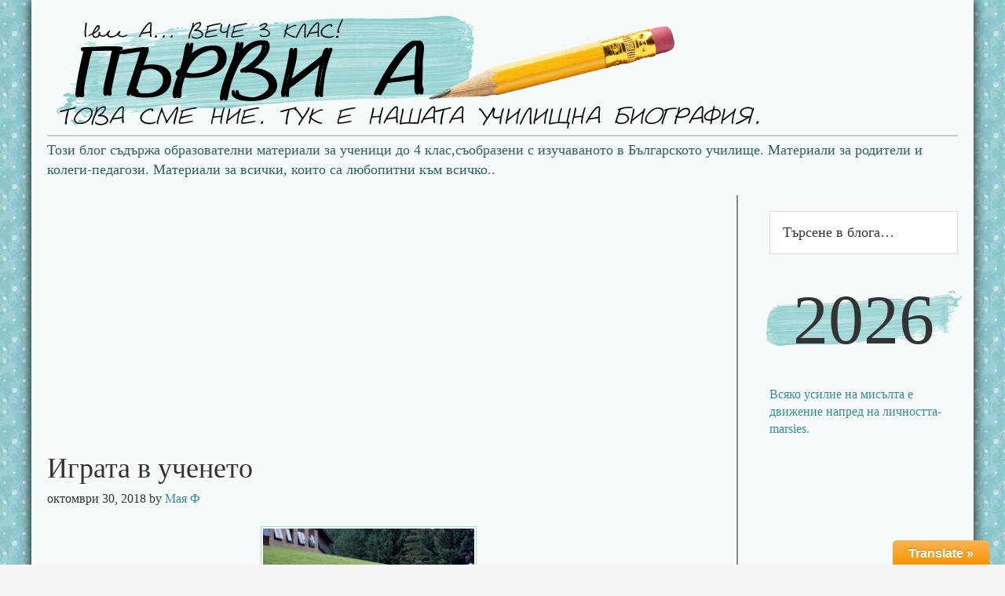

--- FILE ---
content_type: text/html; charset=UTF-8
request_url: https://www.art1a1d.com/2018/10/30/igrata-v-ucheneto-amp-on/
body_size: 11253
content:
<!DOCTYPE html>
<html lang="bg-BG">
<head>
<meta charset="UTF-8" />
<title>Играта в ученето</title><meta name="robots" content="noodp,noydir" />
<meta name="viewport" content="width=device-width, initial-scale=1" />
<link rel="alternate" type="application/rss+xml" title="Първи А &raquo; Хранилка" href="https://www.art1a1d.com/feed/" />
<link rel="alternate" type="application/rss+xml" title="Първи А &raquo; Хранилка за коментари" href="https://www.art1a1d.com/comments/feed/" />
<link rel="canonical" href="https://www.art1a1d.com/2018/10/30/igrata-v-ucheneto-amp-on/" />
		<script type="text/javascript">
			window._wpemojiSettings = {"baseUrl":"https:\/\/s.w.org\/images\/core\/emoji\/72x72\/","ext":".png","source":{"concatemoji":"https:\/\/www.art1a1d.com\/wp-includes\/js\/wp-emoji-release.min.js?ver=4.2.39"}};
			!function(e,n,t){var a;function o(e){var t=n.createElement("canvas"),a=t.getContext&&t.getContext("2d");return!(!a||!a.fillText)&&(a.textBaseline="top",a.font="600 32px Arial","flag"===e?(a.fillText(String.fromCharCode(55356,56812,55356,56807),0,0),3e3<t.toDataURL().length):(a.fillText(String.fromCharCode(55357,56835),0,0),0!==a.getImageData(16,16,1,1).data[0]))}function i(e){var t=n.createElement("script");t.src=e,t.type="text/javascript",n.getElementsByTagName("head")[0].appendChild(t)}t.supports={simple:o("simple"),flag:o("flag")},t.DOMReady=!1,t.readyCallback=function(){t.DOMReady=!0},t.supports.simple&&t.supports.flag||(a=function(){t.readyCallback()},n.addEventListener?(n.addEventListener("DOMContentLoaded",a,!1),e.addEventListener("load",a,!1)):(e.attachEvent("onload",a),n.attachEvent("onreadystatechange",function(){"complete"===n.readyState&&t.readyCallback()})),(a=t.source||{}).concatemoji?i(a.concatemoji):a.wpemoji&&a.twemoji&&(i(a.twemoji),i(a.wpemoji)))}(window,document,window._wpemojiSettings);
		</script>
		<style type="text/css">
img.wp-smiley,
img.emoji {
	display: inline !important;
	border: none !important;
	box-shadow: none !important;
	height: 1em !important;
	width: 1em !important;
	margin: 0 .07em !important;
	vertical-align: -0.1em !important;
	background: none !important;
	padding: 0 !important;
}
</style>
<link rel='stylesheet' id='toolbar.css-css'  href='https://www.art1a1d.com/wp-content/plugins/google-language-translator/css/toolbar.css?ver=4.2.39' type='text/css' media='all' />
<link rel='stylesheet' id='style.css-css'  href='https://www.art1a1d.com/wp-content/plugins/google-language-translator/css/style.css?ver=4.2.39' type='text/css' media='all' />
<link rel='stylesheet' id='child-theme-css'  href='https://www.art1a1d.com/wp-content/themes/genesis/style.css?ver=2.1.2' type='text/css' media='all' />
<link rel='stylesheet' id='contact-form-7-css'  href='https://www.art1a1d.com/wp-content/plugins/contact-form-7/includes/css/styles.css?ver=4.1.2' type='text/css' media='all' />
<link rel='stylesheet' id='ssbaFont-css'  href='//fonts.googleapis.com/css?family=Indie+Flower&#038;ver=4.2.39' type='text/css' media='all' />
<link rel='stylesheet' id='wpmu-animate-min-css-css'  href='https://www.art1a1d.com/wp-content/plugins/wordpress-popup/css/animate.min.css?ver=4.2.39' type='text/css' media='all' />
<script>if (document.location.protocol != "https:") {document.location = document.URL.replace(/^http:/i, "https:");}</script><script type='text/javascript' src='https://www.art1a1d.com/wp-includes/js/jquery/jquery.js?ver=1.11.2'></script>
<script type='text/javascript' src='https://www.art1a1d.com/wp-includes/js/jquery/jquery-migrate.min.js?ver=1.2.1'></script>
<script type='text/javascript' src='https://www.art1a1d.com/wp-content/plugins/google-language-translator/js/flags.js?ver=4.2.39'></script>
<script type='text/javascript' src='https://www.art1a1d.com/wp-content/plugins/google-language-translator/js/toolbar.js?ver=4.2.39'></script>
<script type='text/javascript' src='https://www.art1a1d.com/wp-content/plugins/google-language-translator/js/load-toolbar.js?ver=4.2.39'></script>
<link rel="EditURI" type="application/rsd+xml" title="RSD" href="https://www.art1a1d.com/xmlrpc.php?rsd" />
<style type="text/css">p.hello { font-size:12px; color:darkgray; }#google_language_translator, #flags { text-align:left; }#google_language_translator { clear:both; }#flags { width:165px; }#flags a { display:inline-block; margin-right:2px; }.goog-tooltip {display: none !important;}.goog-tooltip:hover {display: none !important;}.goog-text-highlight {background-color: transparent !important; border: none !important; box-shadow: none !important;}#google_language_translator { width:auto !important; }#google_language_translator {color: transparent;}body { top:0px !important; }</style><style type="text/css">	.ssba {
											
											
											background-color: #f6fafa;
											
										}
										.ssba img		
										{ 	
											width: 35px !important;
											padding: 6px;
											border:  0;
											box-shadow: none !important;
											display: inline !important;
											vertical-align: middle;
										}
										.ssba, .ssba a		
										{
											text-decoration:none;
											
											font-family: Indie Flower;
											font-size: 	20px;
											
											
										}</style><link rel="Shortcut Icon" href="https://www.art1a1d.com/wp-content/themes/genesis/images/favicon.ico" type="image/x-icon" />
<link rel="author" href="https://ПървиА" />
<script>

jQuery(document).ready(function(e) {
jQuery("h1.site-title").find("a").html("");
jQuery("h2.site-description").html("");
});
</script>
<script>
  (function(i,s,o,g,r,a,m){i['GoogleAnalyticsObject']=r;i[r]=i[r]||function(){
  (i[r].q=i[r].q||[]).push(arguments)},i[r].l=1*new Date();a=s.createElement(o),
  m=s.getElementsByTagName(o)[0];a.async=1;a.src=g;m.parentNode.insertBefore(a,m)
  })(window,document,'script','//www.google-analytics.com/analytics.js','ga');

  ga('create', 'UA-63097808-1', 'auto');
  ga('send', 'pageview');

</script><!--[if lt IE 9]><script src="//html5shiv.googlecode.com/svn/trunk/html5.js"></script><![endif]-->
</head>
<body data-rsssl=1 class="single single-post postid-50213 single-format-standard content-sidebar" itemscope="itemscope" itemtype="http://schema.org/WebPage"><div class="site-container"><header class="site-header" role="banner" itemscope="itemscope" itemtype="http://schema.org/WPHeader"><div class="wrap"><div class="title-area"><h1 class="site-title" itemprop="headline"><a href="https://www.art1a1d.com/">Първи А</a></h1><h2 class="site-description" itemprop="description">Блог за образователни материали</h2></div><aside class="widget-area header-widget-area"><section id="text-5" class="widget widget_text"><div class="widget-wrap">			<div class="textwidget">Този блог съдържа образователни материали за ученици до 4 клас,съобразени с изучаваното в Българското училище. Материали за родители и колеги-педагози.
Материали за всички, които  са любопитни към всичко..


</div>
		</div></section></aside></div></header><div class="site-inner"><div class="content-sidebar-wrap"><main class="content" role="main" itemprop="mainContentOfPage" itemscope="itemscope" itemtype="http://schema.org/Blog">        <script async src="//pagead2.googlesyndication.com/pagead/js/adsbygoogle.js"></script>
		<script>
        (adsbygoogle = window.adsbygoogle || []).push({
          google_ad_client: 'ca-pub-4631623370192323',
          enable_page_level_ads: {google_ad_channel: '1347877298'},
          interstitials: true,
          overlays: true
        });
        </script>


                <ins class="adsbygoogle"
                     style="display:block"
                     data-ad-client="ca-pub-4631623370192323"
                     data-ad-slot="7096057294"
                     data-ad-format="auto"></ins>
                <script>
                (adsbygoogle = window.adsbygoogle || []).push({});
                </script>
                <article class="post-50213 post type-post status-publish format-standard category-274 category-225 entry" itemscope="itemscope" itemtype="http://schema.org/BlogPosting" itemprop="blogPost"><header class="entry-header"><h1 class="entry-title" itemprop="headline">Играта в ученето</h1> 
<p class="entry-meta"><time class="entry-time" itemprop="datePublished" datetime="2018-10-30T02:50:54+00:00">октомври 30, 2018</time> by <span class="entry-author" itemprop="author" itemscope="itemscope" itemtype="http://schema.org/Person"><a href="https://www.art1a1d.com/author/maya-f/" class="entry-author-link" itemprop="url" rel="author"><span class="entry-author-name" itemprop="name">Мая Ф</span></a></span>  </p></header><div class="entry-content" itemprop="text"><p><a href="https://www.art1a1d.com/2018/10/30/igrata-v-ucheneto-amp-on/"><img class=" size-full wp-image-50281 aligncenter" src="https://www.art1a1d.com/wp-content/uploads/2018/10/images4.jpg" alt="images" width="275" height="183" /></a>Възможностите а играта в обучението са големи , защото самите игри са различни.<span id="more-50213"></span></p>
<p style="text-align: justify;"><strong>● Ролеви игри</strong></p>
<p style="text-align: justify;">Те са чудесен начин учениците да изразят в малка група собственото си отношение към определен проблем с учебна цел. <strong>Ролевата игра изисква от някой да бъде “някой друг” в една въображаема ситуация.</strong> Предимствата на метода са в това, че помага на учениците да изразят скритите си чувства и да дискутират “чувствителни” проблеми; да разберат какво чувстват и как реагират другите в различни ситуации; да наблюдават как се държат като цяло други хора в сложна и трудна социална ситуация; да са ангажирани изцяло или въвлечени в един проблем или идея; да получават незабавна и разнообразна обратна информация за собственото си представяне; “да затворят пропастта” между теорията и практиката и да развиват полезни умения.</p>
<p style="text-align: justify;">Методът е подходящ за формиране на умения за адекватно реагиране в определена ситуация или за “почувстване” поведението на други хора/герои. Всяка ролева игра има следните елементи: ролева ситуация, място на действието и действащи лица (реални и въображаеми), които влизат в определени роли .</p>
<p style="text-align: justify;">Познати са три основни вида ролеви игри:</p>
<p style="text-align: justify;"><strong>· Симулационни игри</strong></p>
<p style="text-align: justify;">Действието се развива по въображаем (симулиран) сюжет или възпроизвежда реална ситуация, отличаваща се с повишена степен на опасност за здравето и живота или използване на скъпо струващи технически средства и съоръжения. Целта е да се възпроизведат характеристиките на възможна ситуация, която изисква адекватно поведение. Чрез тях се усвояват знания, но акцентът е върху формиране на умения, изграждането на характера и усвояването на ценности.</p>
<p style="text-align: justify;">Например, при симулационна игра <strong>“Корабокрушение</strong>” учениците трябва да си представят, че са попаднали на безлюден остров след корабокрушение. Оцеляването им зависи от изработените правила за междуличностни взаимоотношения и разпределянето на задълженията и отговорностите. В този процес те формират умения за справяне с критични ситуации и пълноценно междуличностно общуване (от курс за формиране на умения за работа в екип).</p>
<p style="text-align: justify;">Най-често симулационни игри се използват за подготовката на пилоти, шофьори, военни, космонавти. (Играта на шах възниква през 6 век в Индия с цел да се симулира съвременна битка). Използвани в учебния процес те биха могли да улеснят значително работата на учителя за постигането на определени учебни цели: сработване на групата (“разчупване на ледовете”), формиране на умения за работа в екип, за пълноценно общуване, за представяне на резултати пред аудитория, за релаксация и мотивиране за работа, за решаване на проблеми, за изграждане на стил на учене, за развиване на въображението, за формиране на толерантно отношение към другите, за оценяване, за самоконтрол и самоуправление и др.</p>
<p style="text-align: justify;"><strong>· Ситуационни игри (проиграване на случаи)</strong></p>
<p style="text-align: justify;">Те дават възможност на учениците да използват някои аспекти от реалния живот в образователна среда. Целта е да се “проиграе” решението на трудна ситуация, която реално провокира напрежение и конфликт. Ролята на учителя е да засилва и подчертава моментите, произтичащи от опита на учениците при проиграване на ситуацията.</p>
<p style="text-align: justify;"><strong>· Игри-драматизации</strong></p>
<p style="text-align: justify;">Това са ролеви игри, при които се възпроизвежда определен сценарий под формата на монолог, диалог, пантомима. Възможно е да се разиграват драматизации по конкретен текст или по сценарий, измислен от учениците. Те трябва <strong>“да влязат в кожата” на героите</strong>, да мислят и действат като тях. Целта е да преживее определен проблем или ситуация, при което на базата на емоционалното включване се осмислят реални проблеми. След проиграването на драматизацията се прави коментар и се обобщава поука, свързана с реалността.</p>
<p style="text-align: justify;">Например, по време на курс по правата на детето драматизацията на текста “Момченцето” цели да открои разликите в два реални педагогически подхода. Обръща се внимание на отражението им върху формирането на ученика като активен или пасивен участник в собственото си образование, възпитание и развитие.</p>
<p style="text-align: justify;">Освен ролевите игри могат да се използват и<strong> различни двигателни игри с цел снемане на напрежението, настройване за работа, особено когато предстои усвояването на трудно учебно съдържание (например, игра за концентрация с четири топки).</strong></p>
<p style="text-align: justify;"><strong>Методически стъпки за реализация на ролевите игри:</strong></p>
<p style="text-align: justify;">Първо &#8211; учителят обмисля “сценария” на ролевата игра;</p>
<p style="text-align: justify;">Второ &#8211; предварително подготвя инструкции за учениците по всяка роля;</p>
<p style="text-align: justify;">Трето &#8211; подготвя необходимите материали;</p>
<p style="text-align: justify;">Четвърто &#8211; уточнява правилата на играта;</p>
<p style="text-align: justify;">Пето &#8211; организира пространството;</p>
<p style="text-align: justify;">Шесто &#8211; поставя задачата;</p>
<p style="text-align: justify;">Седмо &#8211; разпределя ролите;</p>
<p style="text-align: justify;">Осмо &#8211; играта се реализира;</p>
<p style="text-align: justify;">Девето &#8211; учителят извежда поуката и откроява връзката между игровата и реалната ситуация.</p>
<p style="text-align: justify;"><span style="color: #800000;">Най-често срещани методически грешки:</span></p>
<p style="text-align: justify;">√ липса на инструкции за ролите (по-добър вариант е те да са в писмен вид);</p>
<p style="text-align: justify;">√ непълни и/или неточни инструкции;</p>
<p style="text-align: justify;">√ смесване на игрова с реална ситуация по време на игра;</p>
<p style="text-align: justify;">√ неопределяне на време за провеждане на играта;</p>
<p style="text-align: justify;">√ прекъсване на играта с неподходящи коментари и/или забележки (освен ако играта не го изисква);</p>
<p style="text-align: justify;">√ демонстриране на предубеждения и предразсъдъци;</p>
<p style="text-align: justify;">√ непълен (неточен) коментар в края на играта.</p>
<p><!-- иновации --> <ins class="adsbygoogle" style="display: block;" data-ad-client="ca-pub-4631623370192323" data-ad-slot="3400825295" data-ad-format="auto"></ins><script type="mce-mce-no/type">// <![CDATA[
(adsbygoogle = window.adsbygoogle || []).push({});
// ]]&gt;</script><br />
<!-- Global site tag (gtag.js) - Google Analytics --><br />
<script src="https://www.googletagmanager.com/gtag/js?id=UA-110517403-1" async="" type="mce-mce-no/type"></script><script type="mce-mce-no/type">// <![CDATA[
window.dataLayer = window.dataLayer || [];   function gtag(){dataLayer.push(arguments);}   gtag('js', new Date());   gtag('config', 'UA-110517403-1');
// ]]&gt;</script><script src="//pagead2.googlesyndication.com/pagead/js/adsbygoogle.js" async="" type="mce-mce-no/type"></script><script type="mce-mce-no/type">// <![CDATA[
(adsbygoogle = window.adsbygoogle || []).push({     google_ad_client: "ca-pub-4631623370192323",     enable_page_level_ads: true   });
// ]]&gt;</script></p>
<p style="text-align: justify;"><span style="text-decoration: underline;"><em><br />
</em> </span></p>
<p><script src="//pagead2.googlesyndication.com/pagead/js/adsbygoogle.js" async=""></script><script>// <![CDATA[
(adsbygoogle = window.adsbygoogle || []).push({           google_ad_client: "ca-pub-4631623370192323",           enable_page_level_ads: true      });
// ]]&gt;</script></p>
<p style="text-align: justify;">
<!-- Simple Share Buttons Adder (5.6) simplesharebuttons.com --><div class="ssba"><div style="text-align:left">Сподели :) <a class="ssba_facebook_share" href="http://www.facebook.com/sharer.php?u=https://www.art1a1d.com/2018/10/30/igrata-v-ucheneto-amp-on/"  target="_blank" ><img src="https://www.art1a1d.com/wp-content/plugins/simple-share-buttons-adder/buttons/somacro/facebook.png" title="Facebook" class="ssba" alt="Share on Facebook" /></a><a class='ssba_pinterest_share' href='javascript:void((function()%7Bvar%20e=document.createElement(&apos;script&apos;);e.setAttribute(&apos;type&apos;,&apos;text/javascript&apos;);e.setAttribute(&apos;charset&apos;,&apos;UTF-8&apos;);e.setAttribute(&apos;src&apos;,&apos;//assets.pinterest.com/js/pinmarklet.js?r=&apos;+Math.random()*99999999);document.body.appendChild(e)%7D)());'><img src="https://www.art1a1d.com/wp-content/plugins/simple-share-buttons-adder/buttons/somacro/pinterest.png" title="Pinterest" class="ssba" alt="Pin on Pinterest" /></a><a class="ssba_google_share" href="https://plus.google.com/share?url=https://www.art1a1d.com/2018/10/30/igrata-v-ucheneto-amp-on/"  target="_blank" ><img src="https://www.art1a1d.com/wp-content/plugins/simple-share-buttons-adder/buttons/somacro/google.png" title="Google+" class="ssba" alt="Share on Google+" /></a></div></div></div><footer class="entry-footer"><p class="entry-meta"><span class="entry-categories">В категория: <a href="https://www.art1a1d.com/category/%d0%bf%d1%80%d0%b0%d0%ba%d1%82%d0%b8%d0%ba%d0%b0/" rel="category tag">практика</a>, <a href="https://www.art1a1d.com/category/%d1%83%d1%87%d0%b8%d1%82%d0%b5%d0%bb%d0%b8/" rel="category tag">УЧИТЕЛИ</a></span> </p></footer></article></main><aside class="sidebar sidebar-primary widget-area" role="complementary" itemscope="itemscope" itemtype="http://schema.org/WPSideBar"><section id="text-15" class="widget widget_text"><div class="widget-wrap">			<div class="textwidget"></div>
		</div></section><section id="search-3" class="widget widget_search"><div class="widget-wrap"><form method="get" class="search-form" action="https://www.art1a1d.com/" role="search"><input type="search" name="s" placeholder="Търсене в блога&#x2026;" /><input type="submit" value="Търсене в блога" /></form></div></section><section id="text-13" class="widget widget_text"><div class="widget-wrap">			<div class="textwidget">2026</div>
		</div></section><section id="text-12" class="widget widget_text"><div class="widget-wrap">			<div class="textwidget">Всяко усилие на мисълта е движение напред на личността-marsies.</div>
		</div></section><section id="text-7" class="widget widget_text"><div class="widget-wrap">			<div class="textwidget"></div>
		</div></section><section id="text-16" class="widget widget_text"><div class="widget-wrap">			<div class="textwidget"><script async src="//pagead2.googlesyndication.com/pagead/js/adsbygoogle.js"></script>
<!-- Sidebar Ad -->
<ins class="adsbygoogle"
     style="display:block"
     data-ad-client="ca-pub-4631623370192323"
     data-ad-slot="1747527698"
     data-ad-format="auto"></ins>
<script>
(adsbygoogle = window.adsbygoogle || []).push({});
</script></div>
		</div></section><section id="text-14" class="widget widget_text"><div class="widget-wrap">			<div class="textwidget"><div role="form" class="wpcf7" id="wpcf7-f3527-o1" lang="en-US" dir="ltr">
<div class="screen-reader-response"></div>
<form name="" action="/2018/10/30/igrata-v-ucheneto-amp-on/#wpcf7-f3527-o1" method="post" class="wpcf7-form" novalidate="novalidate">
<div style="display: none;">
<input type="hidden" name="_wpcf7" value="3527" />
<input type="hidden" name="_wpcf7_version" value="4.1.2" />
<input type="hidden" name="_wpcf7_locale" value="en_US" />
<input type="hidden" name="_wpcf7_unit_tag" value="wpcf7-f3527-o1" />
<input type="hidden" name="_wpnonce" value="5bda0d975e" />
</div>
<p>Име<br />
    <span class="wpcf7-form-control-wrap your-name"><input type="text" name="your-name" value="" size="40" class="wpcf7-form-control wpcf7-text wpcf7-validates-as-required" aria-required="true" aria-invalid="false" /></span> </p>
<p>И-Мейл<br />
    <span class="wpcf7-form-control-wrap your-email"><input type="email" name="your-email" value="" size="40" class="wpcf7-form-control wpcf7-text wpcf7-email wpcf7-validates-as-required wpcf7-validates-as-email" aria-required="true" aria-invalid="false" /></span> </p>
<p>Заглавие<br />
    <span class="wpcf7-form-control-wrap your-subject"><input type="text" name="your-subject" value="" size="40" class="wpcf7-form-control wpcf7-text" aria-invalid="false" /></span> </p>
<p>Съобщение<br />
    <span class="wpcf7-form-control-wrap your-message"><textarea name="your-message" cols="40" rows="10" class="wpcf7-form-control wpcf7-textarea" aria-invalid="false"></textarea></span> </p>
<p><input type="submit" value="Изпрати" class="wpcf7-form-control wpcf7-submit" /></p>
<div class="wpcf7-response-output wpcf7-display-none"></div></form></div></div>
		</div></section><section id="text-8" class="widget widget_text"><div class="widget-wrap">			<div class="textwidget"></div>
		</div></section><section id="archives-3" class="widget widget_archive"><div class="widget-wrap"><h4 class="widget-title widgettitle">Архив</h4>
		<label class="screen-reader-text" for="archives-dropdown-3">Архив</label>
		<select id="archives-dropdown-3" name="archive-dropdown" onchange='document.location.href=this.options[this.selectedIndex].value;'>
			
			<option value="">- Избор на месец -</option>
				<option value='https://www.art1a1d.com/2026/01/'> януари 2026 &nbsp;(7)</option>
	<option value='https://www.art1a1d.com/2025/11/'> ноември 2025 &nbsp;(2)</option>
	<option value='https://www.art1a1d.com/2025/10/'> октомври 2025 &nbsp;(1)</option>
	<option value='https://www.art1a1d.com/2025/09/'> септември 2025 &nbsp;(1)</option>
	<option value='https://www.art1a1d.com/2025/03/'> март 2025 &nbsp;(1)</option>
	<option value='https://www.art1a1d.com/2025/01/'> януари 2025 &nbsp;(3)</option>
	<option value='https://www.art1a1d.com/2024/09/'> септември 2024 &nbsp;(1)</option>
	<option value='https://www.art1a1d.com/2024/04/'> април 2024 &nbsp;(2)</option>
	<option value='https://www.art1a1d.com/2023/07/'> юли 2023 &nbsp;(2)</option>
	<option value='https://www.art1a1d.com/2023/02/'> февруари 2023 &nbsp;(4)</option>
	<option value='https://www.art1a1d.com/2022/08/'> август 2022 &nbsp;(1)</option>
	<option value='https://www.art1a1d.com/2022/06/'> юни 2022 &nbsp;(2)</option>
	<option value='https://www.art1a1d.com/2022/05/'> май 2022 &nbsp;(3)</option>
	<option value='https://www.art1a1d.com/2022/04/'> април 2022 &nbsp;(1)</option>
	<option value='https://www.art1a1d.com/2022/01/'> януари 2022 &nbsp;(6)</option>
	<option value='https://www.art1a1d.com/2021/12/'> декември 2021 &nbsp;(7)</option>
	<option value='https://www.art1a1d.com/2021/11/'> ноември 2021 &nbsp;(5)</option>
	<option value='https://www.art1a1d.com/2021/10/'> октомври 2021 &nbsp;(11)</option>
	<option value='https://www.art1a1d.com/2021/09/'> септември 2021 &nbsp;(23)</option>
	<option value='https://www.art1a1d.com/2021/07/'> юли 2021 &nbsp;(6)</option>
	<option value='https://www.art1a1d.com/2021/05/'> май 2021 &nbsp;(7)</option>
	<option value='https://www.art1a1d.com/2021/03/'> март 2021 &nbsp;(1)</option>
	<option value='https://www.art1a1d.com/2021/02/'> февруари 2021 &nbsp;(2)</option>
	<option value='https://www.art1a1d.com/2021/01/'> януари 2021 &nbsp;(33)</option>
	<option value='https://www.art1a1d.com/2020/12/'> декември 2020 &nbsp;(6)</option>
	<option value='https://www.art1a1d.com/2020/11/'> ноември 2020 &nbsp;(8)</option>
	<option value='https://www.art1a1d.com/2020/08/'> август 2020 &nbsp;(4)</option>
	<option value='https://www.art1a1d.com/2020/07/'> юли 2020 &nbsp;(8)</option>
	<option value='https://www.art1a1d.com/2020/06/'> юни 2020 &nbsp;(33)</option>
	<option value='https://www.art1a1d.com/2020/05/'> май 2020 &nbsp;(16)</option>
	<option value='https://www.art1a1d.com/2020/04/'> април 2020 &nbsp;(36)</option>
	<option value='https://www.art1a1d.com/2020/03/'> март 2020 &nbsp;(52)</option>
	<option value='https://www.art1a1d.com/2020/02/'> февруари 2020 &nbsp;(34)</option>
	<option value='https://www.art1a1d.com/2020/01/'> януари 2020 &nbsp;(46)</option>
	<option value='https://www.art1a1d.com/2019/12/'> декември 2019 &nbsp;(58)</option>
	<option value='https://www.art1a1d.com/2019/11/'> ноември 2019 &nbsp;(25)</option>
	<option value='https://www.art1a1d.com/2019/10/'> октомври 2019 &nbsp;(19)</option>
	<option value='https://www.art1a1d.com/2019/09/'> септември 2019 &nbsp;(2)</option>
	<option value='https://www.art1a1d.com/2019/08/'> август 2019 &nbsp;(2)</option>
	<option value='https://www.art1a1d.com/2019/07/'> юли 2019 &nbsp;(17)</option>
	<option value='https://www.art1a1d.com/2019/06/'> юни 2019 &nbsp;(4)</option>
	<option value='https://www.art1a1d.com/2019/05/'> май 2019 &nbsp;(17)</option>
	<option value='https://www.art1a1d.com/2019/04/'> април 2019 &nbsp;(2)</option>
	<option value='https://www.art1a1d.com/2018/10/'> октомври 2018 &nbsp;(145)</option>
	<option value='https://www.art1a1d.com/2018/09/'> септември 2018 &nbsp;(154)</option>
	<option value='https://www.art1a1d.com/2018/08/'> август 2018 &nbsp;(162)</option>
	<option value='https://www.art1a1d.com/2018/07/'> юли 2018 &nbsp;(162)</option>
	<option value='https://www.art1a1d.com/2018/06/'> юни 2018 &nbsp;(137)</option>
	<option value='https://www.art1a1d.com/2018/05/'> май 2018 &nbsp;(135)</option>
	<option value='https://www.art1a1d.com/2018/04/'> април 2018 &nbsp;(134)</option>
	<option value='https://www.art1a1d.com/2018/03/'> март 2018 &nbsp;(133)</option>
	<option value='https://www.art1a1d.com/2018/02/'> февруари 2018 &nbsp;(116)</option>
	<option value='https://www.art1a1d.com/2018/01/'> януари 2018 &nbsp;(126)</option>
	<option value='https://www.art1a1d.com/2017/12/'> декември 2017 &nbsp;(126)</option>
	<option value='https://www.art1a1d.com/2017/11/'> ноември 2017 &nbsp;(125)</option>
	<option value='https://www.art1a1d.com/2017/10/'> октомври 2017 &nbsp;(144)</option>
	<option value='https://www.art1a1d.com/2017/09/'> септември 2017 &nbsp;(128)</option>
	<option value='https://www.art1a1d.com/2017/08/'> август 2017 &nbsp;(150)</option>
	<option value='https://www.art1a1d.com/2017/07/'> юли 2017 &nbsp;(145)</option>
	<option value='https://www.art1a1d.com/2017/06/'> юни 2017 &nbsp;(139)</option>
	<option value='https://www.art1a1d.com/2017/05/'> май 2017 &nbsp;(135)</option>
	<option value='https://www.art1a1d.com/2017/04/'> април 2017 &nbsp;(128)</option>
	<option value='https://www.art1a1d.com/2017/03/'> март 2017 &nbsp;(137)</option>
	<option value='https://www.art1a1d.com/2017/02/'> февруари 2017 &nbsp;(129)</option>
	<option value='https://www.art1a1d.com/2017/01/'> януари 2017 &nbsp;(164)</option>
	<option value='https://www.art1a1d.com/2016/12/'> декември 2016 &nbsp;(144)</option>
	<option value='https://www.art1a1d.com/2016/11/'> ноември 2016 &nbsp;(139)</option>
	<option value='https://www.art1a1d.com/2016/10/'> октомври 2016 &nbsp;(150)</option>
	<option value='https://www.art1a1d.com/2016/09/'> септември 2016 &nbsp;(137)</option>
	<option value='https://www.art1a1d.com/2016/08/'> август 2016 &nbsp;(166)</option>
	<option value='https://www.art1a1d.com/2016/07/'> юли 2016 &nbsp;(154)</option>
	<option value='https://www.art1a1d.com/2016/06/'> юни 2016 &nbsp;(121)</option>
	<option value='https://www.art1a1d.com/2016/05/'> май 2016 &nbsp;(106)</option>
	<option value='https://www.art1a1d.com/2016/04/'> април 2016 &nbsp;(99)</option>
	<option value='https://www.art1a1d.com/2016/03/'> март 2016 &nbsp;(96)</option>
	<option value='https://www.art1a1d.com/2016/02/'> февруари 2016 &nbsp;(111)</option>
	<option value='https://www.art1a1d.com/2016/01/'> януари 2016 &nbsp;(103)</option>
	<option value='https://www.art1a1d.com/2015/12/'> декември 2015 &nbsp;(92)</option>
	<option value='https://www.art1a1d.com/2015/11/'> ноември 2015 &nbsp;(87)</option>
	<option value='https://www.art1a1d.com/2015/10/'> октомври 2015 &nbsp;(115)</option>
	<option value='https://www.art1a1d.com/2015/09/'> септември 2015 &nbsp;(170)</option>
	<option value='https://www.art1a1d.com/2015/08/'> август 2015 &nbsp;(192)</option>
	<option value='https://www.art1a1d.com/2015/07/'> юли 2015 &nbsp;(182)</option>
	<option value='https://www.art1a1d.com/2015/06/'> юни 2015 &nbsp;(148)</option>
	<option value='https://www.art1a1d.com/2015/05/'> май 2015 &nbsp;(148)</option>
	<option value='https://www.art1a1d.com/2015/04/'> април 2015 &nbsp;(121)</option>
	<option value='https://www.art1a1d.com/2015/03/'> март 2015 &nbsp;(140)</option>
	<option value='https://www.art1a1d.com/2015/02/'> февруари 2015 &nbsp;(130)</option>
	<option value='https://www.art1a1d.com/2015/01/'> януари 2015 &nbsp;(104)</option>
	<option value='https://www.art1a1d.com/2014/12/'> декември 2014 &nbsp;(86)</option>
	<option value='https://www.art1a1d.com/2014/11/'> ноември 2014 &nbsp;(98)</option>
	<option value='https://www.art1a1d.com/2014/10/'> октомври 2014 &nbsp;(80)</option>
	<option value='https://www.art1a1d.com/2014/09/'> септември 2014 &nbsp;(78)</option>
	<option value='https://www.art1a1d.com/2014/08/'> август 2014 &nbsp;(106)</option>
	<option value='https://www.art1a1d.com/2014/07/'> юли 2014 &nbsp;(75)</option>
	<option value='https://www.art1a1d.com/2014/06/'> юни 2014 &nbsp;(61)</option>
	<option value='https://www.art1a1d.com/2014/05/'> май 2014 &nbsp;(36)</option>
	<option value='https://www.art1a1d.com/2014/04/'> април 2014 &nbsp;(10)</option>
	<option value='https://www.art1a1d.com/2013/09/'> септември 2013 &nbsp;(1)</option>

		</select>
</div></section><section id="text-18" class="widget widget_text"><div class="widget-wrap">			<div class="textwidget"><script async src="//pagead2.googlesyndication.com/pagead/js/adsbygoogle.js"></script>
<ins class="adsbygoogle" style="display: block;" data-ad-format="autorelaxed" data-ad-client="ca-pub-4631623370192323" data-ad-slot="3436447291"></ins>
<script>// <![CDATA[
     (adsbygoogle = window.adsbygoogle || []).push({});
// ]]></script><script>
  (adsbygoogle = window.adsbygoogle || []).push({
    google_ad_client: "ca-pub-4631623370192323",
    enable_page_level_ads: true
  });
</script>
<script async src="//pagead2.googlesyndication.com/pagead/js/adsbygoogle.js"></script>
<!-- ученици -->
<ins class="adsbygoogle"
     style="display:block"
     data-ad-client="ca-pub-4631623370192323"
     data-ad-slot="2705408495"
     data-ad-format="auto"></ins>
<script>
(adsbygoogle = window.adsbygoogle || []).push({});
</script></div>
		</div></section></aside></div></div><div class="footer-widgets"><div class="wrap"><div class="footer-widgets-1 widget-area"><section id="text-10" class="widget widget_text"><div class="widget-wrap"><h4 class="widget-title widgettitle">За любопитни</h4>
			<div class="textwidget"><script src='https://www.teachingchannel.org/videos/teaching-text-features-nea/embed?format=js' type='text/javascript'></script><script src="//pagead2.googlesyndication.com/pagead/js/adsbygoogle.js" async=""></script><!-- иновации --> <ins class="adsbygoogle" style="display: block;" data-ad-client="ca-pub-4631623370192323" data-ad-slot="3400825295" data-ad-format="auto"></ins><script>// <![CDATA[
(adsbygoogle = window.adsbygoogle || []).push({});
// ]]></script></div>
		</div></section>
</div><div class="footer-widgets-2 widget-area"><section id="text-11" class="widget widget_text"><div class="widget-wrap"><h4 class="widget-title widgettitle">За любопитни</h4>
			<div class="textwidget"><p><script src='https://www.teachingchannel.org/videos/math-for-everyday-life/embed?format=js' type='text/javascript'></script><script src="//pagead2.googlesyndication.com/pagead/js/adsbygoogle.js" async=""></script><!-- иновации --> <ins class="adsbygoogle" style="display: block;" data-ad-client="ca-pub-4631623370192323" data-ad-slot="3400825295" data-ad-format="auto"></ins><script>// <![CDATA[
(adsbygoogle = window.adsbygoogle || []).push({});
// ]]></script></p>
</div>
		</div></section>
</div><div class="footer-widgets-3 widget-area"></div></div></div><footer class="site-footer" role="contentinfo" itemscope="itemscope" itemtype="http://schema.org/WPFooter"><div class="wrap"><p></p></div></footer></div>
    <script>
      jQuery(document).ready(function($) {
        $("a.nturl").on("click",function() {
	  default_lang = "bg";
	  lang_prefix = $(this).attr("class").split(" ")[2];
			  
	  if (lang_prefix == default_lang) {			   
	    load_default();
	  } else {
	    load_selected_language();
	  }
			 
	  function load_default() {
	    doGoogleLanguageTranslator(default_lang + "|" + default_lang);
	  }
			 
	  function load_selected_language() {
	    doGoogleLanguageTranslator(default_lang + "|" + lang_prefix);
	  }
        });
		  
        $("a.flag").on("click",function() {
          default_lang = "bg";
	  lang_prefix = $(this).attr("class").split(" ")[2];
			  
	  if (lang_prefix == default_lang) {			   
	    load_default();
	  } else {
	    load_selected_language();
          }
			 
	  function load_default() {
	    doGoogleLanguageTranslator(default_lang + "|" + default_lang);
	  }
			 
	  function load_selected_language() {
	    doGoogleLanguageTranslator(default_lang + "|" + lang_prefix);
	  }
        });

        if ($ ("body > #google_language_translator").length == 0) {
          $("#glt-footer").html("<div id='google_language_translator'></div>");
        }
      });
    </script>

    <div id="glt-translate-trigger"><span class="notranslate">Translate &raquo;</span></div><div id="glt-toolbar"></div><div id="flags" style="display:none"><ul id="sortable" class="ui-sortable"><li id='Afrikaans'><a title='Afrikaans' class='notranslate flag af'></a></li><li id='Albanian'><a title='Albanian' class='notranslate flag sq'></a></li><li id='Arabic'><a title='Arabic' class='notranslate flag ar'></a></li><li id='Armenian'><a title='Armenian' class='notranslate flag hy'></a></li><li id='Azerbaijani'><a title='Azerbaijani' class='notranslate flag az'></a></li><li id='Basque'><a title='Basque' class='notranslate flag eu'></a></li><li id='Belarusian'><a title='Belarusian' class='notranslate flag be'></a></li><li id='Bengali'><a title='Bengali' class='notranslate flag bn'></a></li><li id='Bosnian'><a title='Bosnian' class='notranslate flag bs'></a></li><li id='Bulgarian'><a title='Bulgarian' class='notranslate flag bg'></a></li><li id='Catalan'><a title='Catalan' class='notranslate flag ca'></a></li><li id='Cebuano'><a title='Cebuano' class='notranslate flag ceb'></a></li><li id='Chinese(Simplified)'><a title='Chinese(Simplified)' class='notranslate flag zh-CN'></a></li><li id='Chinese(Traditional)'><a title='Chinese(Traditional)' class='notranslate flag zh-TW'></a></li><li id='Croatian'><a title='Croatian' class='notranslate flag hr'></a></li><li id='Czech'><a title='Czech' class='notranslate flag cs'></a></li><li id='Danish'><a title='Danish' class='notranslate flag da'></a></li><li id='Dutch'><a title='Dutch' class='notranslate flag nl'></a></li><li id='English'><a title='English' class='notranslate flag en'></a></li><li id='Esperanto'><a title='Esperanto' class='notranslate flag eo'></a></li><li id='Estonian'><a title='Estonian' class='notranslate flag et'></a></li><li id='Filipino'><a title='Filipino' class='notranslate flag tl'></a></li><li id='Finnish'><a title='Finnish' class='notranslate flag fi'></a></li><li id='French'><a title='French' class='notranslate flag fr'></a></li><li id='Galician'><a title='Galician' class='notranslate flag gl'></a></li><li id='Georgian'><a title='Georgian' class='notranslate flag ka'></a></li><li id='German'><a title='German' class='notranslate flag de'></a></li><li id='Greek'><a title='Greek' class='notranslate flag el'></a></li><li id='Gujarati'><a title='Gujarati' class='notranslate flag gu'></a></li><li id='Haitian'><a title='Haitian' class='notranslate flag ht'></a></li><li id='Hausa'><a title='Hausa' class='notranslate flag ha'></a></li><li id='Hebrew'><a title='Hebrew' class='notranslate flag iw'></a></li><li id='Hindi'><a title='Hindi' class='notranslate flag hi'></a></li><li id='Hmong'><a title='Hmong' class='notranslate flag hmn'></a></li><li id='Hungarian'><a title='Hungarian' class='notranslate flag hu'></a></li><li id='Icelandic'><a title='Icelandic' class='notranslate flag is'></a></li><li id='Igbo'><a title='Igbo' class='notranslate flag ig'></a></li><li id='Indonesian'><a title='Indonesian' class='notranslate flag id'></a></li><li id='Irish'><a title='Irish' class='notranslate flag ga'></a></li><li id='Italian'><a title='Italian' class='notranslate flag it'></a></li><li id='Japanese'><a title='Japanese' class='notranslate flag ja'></a></li><li id='Javanese'><a title='Javanese' class='notranslate flag jw'></a></li><li id='Kannada'><a title='Kannada' class='notranslate flag kn'></a></li><li id='Khmer'><a title='Khmer' class='notranslate flag km'></a></li><li id='Korean'><a title='Korean' class='notranslate flag ko'></a></li><li id='Lao'><a title='Lao' class='notranslate flag lo'></a></li><li id='Latin'><a title='Latin' class='notranslate flag la'></a></li><li id='Latvian'><a title='Latvian' class='notranslate flag lv'></a></li><li id='Lithuanian'><a title='Lithuanian' class='notranslate flag lt'></a></li><li id='Macedonian'><a title='Macedonian' class='notranslate flag mk'></a></li><li id='Malay'><a title='Malay' class='notranslate flag ms'></a></li><li id='Maltese'><a title='Maltese' class='notranslate flag mt'></a></li><li id='Maori'><a title='Maori' class='notranslate flag mi'></a></li><li id='Marathi'><a title='Marathi' class='notranslate flag mr'></a></li><li id='Mongolian'><a title='Mongolian' class='notranslate flag mn'></a></li><li id='Nepali'><a title='Nepali' class='notranslate flag ne'></a></li><li id='Norwegian'><a title='Norwegian' class='notranslate flag no'></a></li><li id='Persian'><a title='Persian' class='notranslate flag fa'></a></li><li id='Polish'><a title='Polish' class='notranslate flag pl'></a></li><li id='Portuguese'><a title='Portuguese' class='notranslate flag pt'></a></li><li id='Punjabi'><a title='Punjabi' class='notranslate flag pa'></a></li><li id='Romanian'><a title='Romanian' class='notranslate flag ro'></a></li><li id='Russian'><a title='Russian' class='notranslate flag ru'></a></li><li id='Serbian'><a title='Serbian' class='notranslate flag sr'></a></li><li id='Slovak'><a title='Slovak' class='notranslate flag sk'></a></li><li id='Slovenian'><a title='Slovenian' class='notranslate flag sl'></a></li><li id='Somali'><a title='Somali' class='notranslate flag so'></a></li><li id='Spanish'><a title='Spanish' class='notranslate flag es'></a></li><li id='Swahili'><a title='Swahili' class='notranslate flag sw'></a></li><li id='Swedish'><a title='Swedish' class='notranslate flag sv'></a></li><li id='Tamil'><a title='Tamil' class='notranslate flag ta'></a></li><li id='Telugu'><a title='Telugu' class='notranslate flag te'></a></li><li id='Thai'><a title='Thai' class='notranslate flag th'></a></li><li id='Turkish'><a title='Turkish' class='notranslate flag tr'></a></li><li id='Ukranian'><a title='Ukranian' class='notranslate flag uk'></a></li><li id='Urdu'><a title='Urdu' class='notranslate flag ur'></a></li><li id='Vietnamese'><a title='Vietnamese' class='notranslate flag vi'></a></li><li id='Welsh'><a title='Welsh' class='notranslate flag cy'></a></li><li id='Yiddish'><a title='Yiddish' class='notranslate flag yi'></a></li><li id='Yoruba'><a title='Yoruba' class='notranslate flag yo'></a></li><li id='Zulu'><a title='Zulu' class='notranslate flag zu'></a></li></ul></div><div id='glt-footer'></div><script type='text/javascript'>function GoogleLanguageTranslatorInit() { new google.translate.TranslateElement({pageLanguage: 'bg', autoDisplay: false}, 'google_language_translator');}</script><script type='text/javascript' src='//translate.google.com/translate_a/element.js?cb=GoogleLanguageTranslatorInit'></script><script>window._popup_data = {"ajaxurl":"https:\/\/www.art1a1d.com\/wp-admin\/admin-ajax.php","do":"get_data","ajax_data":{"orig_request_uri":"\/2018\/10\/30\/igrata-v-ucheneto-amp-on\/"}};</script><script type='text/javascript' src='https://www.art1a1d.com/wp-content/plugins/contact-form-7/includes/js/jquery.form.min.js?ver=3.51.0-2014.06.20'></script>
<script type='text/javascript'>
/* <![CDATA[ */
var _wpcf7 = {"loaderUrl":"https:\/\/www.art1a1d.com\/wp-content\/plugins\/contact-form-7\/images\/ajax-loader.gif","sending":"Sending ..."};
/* ]]> */
</script>
<script type='text/javascript' src='https://www.art1a1d.com/wp-content/plugins/contact-form-7/includes/js/scripts.js?ver=4.1.2'></script>
<script type='text/javascript' src='https://www.art1a1d.com/wp-content/plugins/wordpress-popup/js/public.min.js?ver=4.2.39'></script>
</body>
</html>


--- FILE ---
content_type: text/html; charset=utf-8
request_url: https://www.google.com/recaptcha/api2/aframe
body_size: 267
content:
<!DOCTYPE HTML><html><head><meta http-equiv="content-type" content="text/html; charset=UTF-8"></head><body><script nonce="rH-407FyzH0GdaQzyyQixg">/** Anti-fraud and anti-abuse applications only. See google.com/recaptcha */ try{var clients={'sodar':'https://pagead2.googlesyndication.com/pagead/sodar?'};window.addEventListener("message",function(a){try{if(a.source===window.parent){var b=JSON.parse(a.data);var c=clients[b['id']];if(c){var d=document.createElement('img');d.src=c+b['params']+'&rc='+(localStorage.getItem("rc::a")?sessionStorage.getItem("rc::b"):"");window.document.body.appendChild(d);sessionStorage.setItem("rc::e",parseInt(sessionStorage.getItem("rc::e")||0)+1);localStorage.setItem("rc::h",'1768595735013');}}}catch(b){}});window.parent.postMessage("_grecaptcha_ready", "*");}catch(b){}</script></body></html>